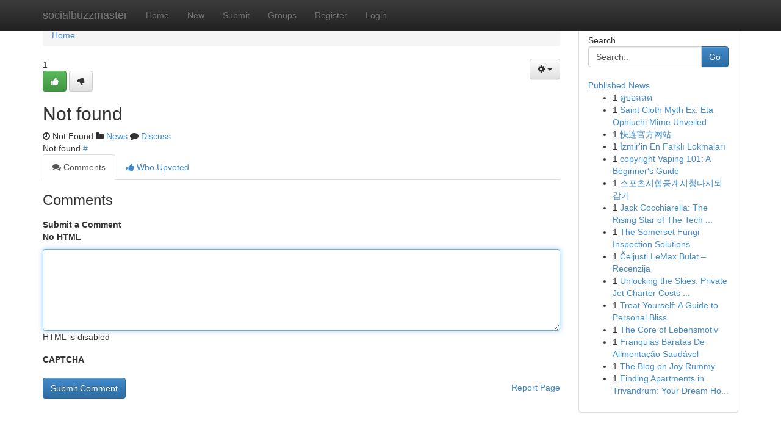

--- FILE ---
content_type: text/html; charset=UTF-8
request_url: https://socialbuzzmaster.com/story13827283/%E7%86%B1%E9%96%80%E9%80%A3%E8%BC%89%E5%B0%8F%E8%AF%B4-%E6%88%B0%E7%A5%9E%E7%8B%82%E9%A3%86-txt-%E7%AC%AC5234%E7%AB%A0-%E6%83%8A%E7%88%86%E4%B8%8D%E7%81%AD%E6%A5%BC-%E7%A4%BE%E9%BC%A0%E5%9F%8E%E7%8B%90-%E5%90%9B%E7%88%BE%E5%A6%BE%E4%BA%A6%E7%84%B6-%E9%91%92%E8%B3%9E-p3
body_size: 5083
content:
<!DOCTYPE html>
<html class="no-js" dir="ltr" xmlns="http://www.w3.org/1999/xhtml" xml:lang="en" lang="en"><head>

<meta http-equiv="Pragma" content="no-cache" />
<meta http-equiv="expires" content="0" />
<meta http-equiv="Content-Type" content="text/html; charset=UTF-8" />	
<title>Not found</title>
<link rel="alternate" type="application/rss+xml" title="socialbuzzmaster.com &raquo; Feeds 1" href="/rssfeeds.php?p=1" />
<link rel="alternate" type="application/rss+xml" title="socialbuzzmaster.com &raquo; Feeds 2" href="/rssfeeds.php?p=2" />
<link rel="alternate" type="application/rss+xml" title="socialbuzzmaster.com &raquo; Feeds 3" href="/rssfeeds.php?p=3" />
<link rel="alternate" type="application/rss+xml" title="socialbuzzmaster.com &raquo; Feeds 4" href="/rssfeeds.php?p=4" />
<link rel="alternate" type="application/rss+xml" title="socialbuzzmaster.com &raquo; Feeds 5" href="/rssfeeds.php?p=5" />
<link rel="alternate" type="application/rss+xml" title="socialbuzzmaster.com &raquo; Feeds 6" href="/rssfeeds.php?p=6" />
<link rel="alternate" type="application/rss+xml" title="socialbuzzmaster.com &raquo; Feeds 7" href="/rssfeeds.php?p=7" />
<link rel="alternate" type="application/rss+xml" title="socialbuzzmaster.com &raquo; Feeds 8" href="/rssfeeds.php?p=8" />
<link rel="alternate" type="application/rss+xml" title="socialbuzzmaster.com &raquo; Feeds 9" href="/rssfeeds.php?p=9" />
<link rel="alternate" type="application/rss+xml" title="socialbuzzmaster.com &raquo; Feeds 10" href="/rssfeeds.php?p=10" />
<meta name="google-site-verification" content="m5VOPfs2gQQcZXCcEfUKlnQfx72o45pLcOl4sIFzzMQ" /><meta name="Language" content="en-us" />
<meta name="viewport" content="width=device-width, initial-scale=1.0">
<meta name="generator" content="Kliqqi" />

          <link rel="stylesheet" type="text/css" href="//netdna.bootstrapcdn.com/bootstrap/3.2.0/css/bootstrap.min.css">
             <link rel="stylesheet" type="text/css" href="https://cdnjs.cloudflare.com/ajax/libs/twitter-bootstrap/3.2.0/css/bootstrap-theme.css">
                <link rel="stylesheet" type="text/css" href="https://cdnjs.cloudflare.com/ajax/libs/font-awesome/4.1.0/css/font-awesome.min.css">
<link rel="stylesheet" type="text/css" href="/templates/bootstrap/css/style.css" media="screen" />

                         <script type="text/javascript" src="https://cdnjs.cloudflare.com/ajax/libs/modernizr/2.6.1/modernizr.min.js"></script>
<script type="text/javascript" src="https://cdnjs.cloudflare.com/ajax/libs/jquery/1.7.2/jquery.min.js"></script>
<style></style>
<link rel="alternate" type="application/rss+xml" title="RSS 2.0" href="/rss"/>
<link rel="icon" href="/favicon.ico" type="image/x-icon"/>
</head>

<body dir="ltr">

<header role="banner" class="navbar navbar-inverse navbar-fixed-top custom_header">
<div class="container">
<div class="navbar-header">
<button data-target=".bs-navbar-collapse" data-toggle="collapse" type="button" class="navbar-toggle">
    <span class="sr-only">Toggle navigation</span>
    <span class="fa fa-ellipsis-v" style="color:white"></span>
</button>
<a class="navbar-brand" href="/">socialbuzzmaster</a>	
</div>
<span style="display: none;"><a href="/forum">forum</a></span>
<nav role="navigation" class="collapse navbar-collapse bs-navbar-collapse">
<ul class="nav navbar-nav">
<li ><a href="/">Home</a></li>
<li ><a href="/new">New</a></li>
<li ><a href="/submit">Submit</a></li>
                    
<li ><a href="/groups"><span>Groups</span></a></li>
<li ><a href="/register"><span>Register</span></a></li>
<li ><a data-toggle="modal" href="#loginModal">Login</a></li>
</ul>
	

</nav>
</div>
</header>
<!-- START CATEGORIES -->
<div class="subnav" id="categories">
<div class="container">
<ul class="nav nav-pills"><li class="category_item"><a  href="/">Home</a></li></ul>
</div>
</div>
<!-- END CATEGORIES -->
	
<div class="container">
	<section id="maincontent"><div class="row"><div class="col-md-9">

<ul class="breadcrumb">
	<li><a href="/">Home</a></li>
</ul>

<div itemscope itemtype="http://schema.org/Article" class="stories" id="xnews-" >

<div class="btn-group pull-right admin-links">
<a class="btn btn-default dropdown-toggle" data-toggle="dropdown" href="#">
<i class="fa fa-cog"></i>
<span class="caret"></span>
</a>
<ul class="dropdown-menu">
<li><a href="/editlink?id="><i class="fa fa-pencil"></i> Edit Article</a></li>
<li><a href="/deletelink?id="><i class="fa fa-ban"></i> Delete Article</a></li>
</ul>
</div>

<div class="story_data">
<div class="votebox votebox-published">

<div itemprop="aggregateRating" itemscope itemtype="http://schema.org/AggregateRating" class="vote">
	<div itemprop="ratingCount" class="votenumber">1</div>
<div id="xvote-3" class="votebutton">
<!-- Already Voted -->
<a class="btn btn-default btn-success linkVote_3" href="/login" title=""><i class="fa fa-white fa-thumbs-up"></i></a>
<!-- Bury It -->
<a class="btn btn-default linkVote_3" href="/login"  title="" ><i class="fa fa-thumbs-down"></i></a>


</div>
</div>
</div>
<div class="title" id="title-3">
<span itemprop="name">

<h2 id="list_title"><span>Not found</span></h2></span>	
<span class="subtext">

<span itemprop="author" itemscope itemtype="http://schema.org/Person">
<span itemprop="name">
<a href="/user/" rel="nofollow"></a> 
</span></span>
<i class="fa fa-clock-o"></i>
<span itemprop="datePublished"> Not Found</span>

<script>
$(document).ready(function(){
    $("#list_title span").click(function(){
		window.open($("#siteurl").attr('href'), '', '');
    });
});
</script>

<i class="fa fa-folder"></i> 
<a href="/groups">News</a>

<span id="ls_comments_url-3">
	<i class="fa fa-comment"></i> <span id="linksummaryDiscuss"><a href="#discuss" class="comments">Discuss</a>&nbsp;</span>
</span> 





</div>
</div>
<span itemprop="articleBody">
<div class="storycontent">
	
<div class="news-body-text" id="ls_contents-3" dir="ltr">
Not found <a id="siteurl" target="_blank" href="#">#</a><div class="clearboth"></div> 
</div>
</div><!-- /.storycontent -->
</span>
</div>

<ul class="nav nav-tabs" id="storytabs">
	<li class="active"><a data-toggle="tab" href="#comments"><i class="fa fa-comments"></i> Comments</a></li>
	<li><a data-toggle="tab" href="#who_voted"><i class="fa fa-thumbs-up"></i> Who Upvoted</a></li>
</ul>


<div id="tabbed" class="tab-content">

<div class="tab-pane fade active in" id="comments" >
<h3>Comments</h3>
<a name="comments" href="#comments"></a>
<ol class="media-list comment-list">

<a name="discuss"></a>
<form action="" method="post" id="thisform" name="mycomment_form">
<div class="form-horizontal">
<fieldset>
<div class="control-group">
<label for="fileInput" class="control-label">Submit a Comment</label>
<div class="controls">

<p class="help-inline"><strong>No HTML  </strong></p>
<textarea autofocus name="comment_content" id="comment_content" class="form-control comment-form" rows="6" /></textarea>
<p class="help-inline">HTML is disabled</p>
</div>
</div>


<script>
var ACPuzzleOptions = {
   theme :  "white",
   lang :  "en"
};
</script>

<div class="control-group">
	<label for="input01" class="control-label">CAPTCHA</label>
	<div class="controls">
	<div id="solvemedia_display">
	<script type="text/javascript" src="https://api.solvemedia.com/papi/challenge.script?k=1G9ho6tcbpytfUxJ0SlrSNt0MjjOB0l2"></script>

	<noscript>
	<iframe src="http://api.solvemedia.com/papi/challenge.noscript?k=1G9ho6tcbpytfUxJ0SlrSNt0MjjOB0l2" height="300" width="500" frameborder="0"></iframe><br/>
	<textarea name="adcopy_challenge" rows="3" cols="40"></textarea>
	<input type="hidden" name="adcopy_response" value="manual_challenge"/>
	</noscript>	
</div>
<br />
</div>
</div>

<div class="form-actions">
	<input type="hidden" name="process" value="newcomment" />
	<input type="hidden" name="randkey" value="75578554" />
	<input type="hidden" name="link_id" value="3" />
	<input type="hidden" name="user_id" value="2" />
	<input type="hidden" name="parrent_comment_id" value="0" />
	<input type="submit" name="submit" value="Submit Comment" class="btn btn-primary" />
	<a href="https://remove.backlinks.live" target="_blank" style="float:right; line-height: 32px;">Report Page</a>
</div>
</fieldset>
</div>
</form>
</ol>
</div>
	
<div class="tab-pane fade" id="who_voted">
<h3>Who Upvoted this Story</h3>
<div class="whovotedwrapper whoupvoted">
<ul>
<li>
<a href="/user/" rel="nofollow" title="" class="avatar-tooltip"><img src="/avatars/Avatar_100.png" alt="" align="top" title="" /></a>
</li>
</ul>
</div>
</div>
</div>
<!-- END CENTER CONTENT -->


</div>

<!-- START RIGHT COLUMN -->
<div class="col-md-3">
<div class="panel panel-default">
<div id="rightcol" class="panel-body">
<!-- START FIRST SIDEBAR -->

<!-- START SEARCH BOX -->
<script type="text/javascript">var some_search='Search..';</script>
<div class="search">
<div class="headline">
<div class="sectiontitle">Search</div>
</div>

<form action="/search" method="get" name="thisform-search" class="form-inline search-form" role="form" id="thisform-search" >

<div class="input-group">

<input type="text" class="form-control" tabindex="20" name="search" id="searchsite" value="Search.." onfocus="if(this.value == some_search) {this.value = '';}" onblur="if (this.value == '') {this.value = some_search;}"/>

<span class="input-group-btn">
<button type="submit" tabindex="21" class="btn btn-primary custom_nav_search_button" />Go</button>
</span>
</div>
</form>

<div style="clear:both;"></div>
<br />
</div>
<!-- END SEARCH BOX -->

<!-- START ABOUT BOX -->

	


<div class="headline">
<div class="sectiontitle"><a href="/">Published News</a></div>
</div>
<div class="boxcontent">
<ul class="sidebar-stories">

<li>
<span class="sidebar-vote-number">1</span>	<span class="sidebar-article"><a href="https://socialbuzzmaster.com/story6625884/ด-บอลสด" class="sidebar-title">ดูบอลสด </a></span>
</li>
<li>
<span class="sidebar-vote-number">1</span>	<span class="sidebar-article"><a href="https://socialbuzzmaster.com/story6625883/saint-cloth-myth-ex-eta-ophiuchi-mime-unveiled" class="sidebar-title">Saint Cloth Myth Ex: Eta Ophiuchi Mime Unveiled</a></span>
</li>
<li>
<span class="sidebar-vote-number">1</span>	<span class="sidebar-article"><a href="https://socialbuzzmaster.com/story6625882/快连官方网站" class="sidebar-title">快连官方网站</a></span>
</li>
<li>
<span class="sidebar-vote-number">1</span>	<span class="sidebar-article"><a href="https://socialbuzzmaster.com/story6625881/İzmir-in-en-farklı-lokmaları" class="sidebar-title">İzmir&#039;in En Farklı Lokmaları</a></span>
</li>
<li>
<span class="sidebar-vote-number">1</span>	<span class="sidebar-article"><a href="https://socialbuzzmaster.com/story6625880/copyright-vaping-101-a-beginner-s-guide" class="sidebar-title">copyright Vaping 101: A Beginner&#039;s Guide</a></span>
</li>
<li>
<span class="sidebar-vote-number">1</span>	<span class="sidebar-article"><a href="https://socialbuzzmaster.com/story6625879/스포츠시합중계시청다시되감기" class="sidebar-title">스포츠시합중계시청다시되감기</a></span>
</li>
<li>
<span class="sidebar-vote-number">1</span>	<span class="sidebar-article"><a href="https://socialbuzzmaster.com/story6625878/jack-cocchiarella-the-rising-star-of-the-tech-industry" class="sidebar-title">Jack Cocchiarella: The Rising Star of The Tech ...</a></span>
</li>
<li>
<span class="sidebar-vote-number">1</span>	<span class="sidebar-article"><a href="https://socialbuzzmaster.com/story6625877/the-somerset-fungi-inspection-solutions" class="sidebar-title">The Somerset Fungi Inspection Solutions</a></span>
</li>
<li>
<span class="sidebar-vote-number">1</span>	<span class="sidebar-article"><a href="https://socialbuzzmaster.com/story6625876/Čeljusti-lemax-bulat-recenzija" class="sidebar-title"> Čeljusti LeMax Bulat &ndash;  Recenzija</a></span>
</li>
<li>
<span class="sidebar-vote-number">1</span>	<span class="sidebar-article"><a href="https://socialbuzzmaster.com/story6625875/unlocking-the-skies-private-jet-charter-costs-explained" class="sidebar-title">Unlocking the Skies: Private Jet Charter Costs ...</a></span>
</li>
<li>
<span class="sidebar-vote-number">1</span>	<span class="sidebar-article"><a href="https://socialbuzzmaster.com/story6625874/treat-yourself-a-guide-to-personal-bliss" class="sidebar-title">Treat Yourself: A Guide to Personal Bliss</a></span>
</li>
<li>
<span class="sidebar-vote-number">1</span>	<span class="sidebar-article"><a href="https://socialbuzzmaster.com/story6625873/the-core-of-lebensmotiv" class="sidebar-title">  The Core of Lebensmotiv </a></span>
</li>
<li>
<span class="sidebar-vote-number">1</span>	<span class="sidebar-article"><a href="https://socialbuzzmaster.com/story6625872/franquias-baratas-de-alimentação-saudável" class="sidebar-title">Franquias Baratas De Alimenta&ccedil;&atilde;o Saud&aacute;vel</a></span>
</li>
<li>
<span class="sidebar-vote-number">1</span>	<span class="sidebar-article"><a href="https://socialbuzzmaster.com/story6625871/the-blog-on-joy-rummy" class="sidebar-title">The Blog on Joy Rummy</a></span>
</li>
<li>
<span class="sidebar-vote-number">1</span>	<span class="sidebar-article"><a href="https://socialbuzzmaster.com/story6625870/finding-apartments-in-trivandrum-your-dream-home-awaits" class="sidebar-title">Finding Apartments in Trivandrum: Your Dream Ho...</a></span>
</li>

</ul>
</div>

<!-- END SECOND SIDEBAR -->
</div>
</div>
</div>
<!-- END RIGHT COLUMN -->
</div></section>
<hr>

<!--googleoff: all-->
<footer class="footer">
<div id="footer">
<span class="subtext"> Copyright &copy; 2026 | <a href="/search">Advanced Search</a> 
| <a href="/">Live</a>
| <a href="/">Tag Cloud</a>
| <a href="/">Top Users</a>
| Made with <a href="#" rel="nofollow" target="_blank">Kliqqi CMS</a> 
| <a href="/rssfeeds.php?p=1">All RSS Feeds</a> 
</span>
</div>
</footer>
<!--googleon: all-->


</div>
	
<!-- START UP/DOWN VOTING JAVASCRIPT -->
	
<script>
var my_base_url='http://socialbuzzmaster.com';
var my_kliqqi_base='';
var anonymous_vote = false;
var Voting_Method = '1';
var KLIQQI_Visual_Vote_Cast = "Voted";
var KLIQQI_Visual_Vote_Report = "Buried";
var KLIQQI_Visual_Vote_For_It = "Vote";
var KLIQQI_Visual_Comment_ThankYou_Rating = "Thank you for rating this comment.";


</script>
<!-- END UP/DOWN VOTING JAVASCRIPT -->


<script type="text/javascript" src="https://cdnjs.cloudflare.com/ajax/libs/jqueryui/1.8.23/jquery-ui.min.js"></script>
<link href="https://cdnjs.cloudflare.com/ajax/libs/jqueryui/1.8.23/themes/base/jquery-ui.css" media="all" rel="stylesheet" type="text/css" />




             <script type="text/javascript" src="https://cdnjs.cloudflare.com/ajax/libs/twitter-bootstrap/3.2.0/js/bootstrap.min.js"></script>

<!-- Login Modal -->
<div class="modal fade" id="loginModal" tabindex="-1" role="dialog">
<div class="modal-dialog">
<div class="modal-content">
<div class="modal-header">
<button type="button" class="close" data-dismiss="modal" aria-hidden="true">&times;</button>
<h4 class="modal-title">Login</h4>
</div>
<div class="modal-body">
<div class="control-group">
<form id="signin" action="/login?return=/story13827283/%E7%86%B1%E9%96%80%E9%80%A3%E8%BC%89%E5%B0%8F%E8%AF%B4-%E6%88%B0%E7%A5%9E%E7%8B%82%E9%A3%86-txt-%E7%AC%AC5234%E7%AB%A0-%E6%83%8A%E7%88%86%E4%B8%8D%E7%81%AD%E6%A5%BC-%E7%A4%BE%E9%BC%A0%E5%9F%8E%E7%8B%90-%E5%90%9B%E7%88%BE%E5%A6%BE%E4%BA%A6%E7%84%B6-%E9%91%92%E8%B3%9E-p3" method="post">

<div style="login_modal_username">
	<label for="username">Username/Email</label><input id="username" name="username" class="form-control" value="" title="username" tabindex="1" type="text">
</div>
<div class="login_modal_password">
	<label for="password">Password</label><input id="password" name="password" class="form-control" value="" title="password" tabindex="2" type="password">
</div>
<div class="login_modal_remember">
<div class="login_modal_remember_checkbox">
	<input id="remember" style="float:left;margin-right:5px;" name="persistent" value="1" tabindex="3" type="checkbox">
</div>
<div class="login_modal_remember_label">
	<label for="remember" style="">Remember</label>
</div>
<div style="clear:both;"></div>
</div>
<div class="login_modal_login">
	<input type="hidden" name="processlogin" value="1"/>
	<input type="hidden" name="return" value=""/>
	<input class="btn btn-primary col-md-12" id="signin_submit" value="Sign In" tabindex="4" type="submit">
</div>
    
<hr class="soften" id="login_modal_spacer" />
	<div class="login_modal_forgot"><a class="btn btn-default col-md-12" id="forgot_password_link" href="/login">Forgotten Password?</a></div>
	<div class="clearboth"></div>
</form>
</div>
</div>
</div>
</div>
</div>

<script>$('.avatar-tooltip').tooltip()</script>
<script defer src="https://static.cloudflareinsights.com/beacon.min.js/vcd15cbe7772f49c399c6a5babf22c1241717689176015" integrity="sha512-ZpsOmlRQV6y907TI0dKBHq9Md29nnaEIPlkf84rnaERnq6zvWvPUqr2ft8M1aS28oN72PdrCzSjY4U6VaAw1EQ==" data-cf-beacon='{"version":"2024.11.0","token":"eb034419ed0b43b194c5433e60eee244","r":1,"server_timing":{"name":{"cfCacheStatus":true,"cfEdge":true,"cfExtPri":true,"cfL4":true,"cfOrigin":true,"cfSpeedBrain":true},"location_startswith":null}}' crossorigin="anonymous"></script>
</body>
</html>
